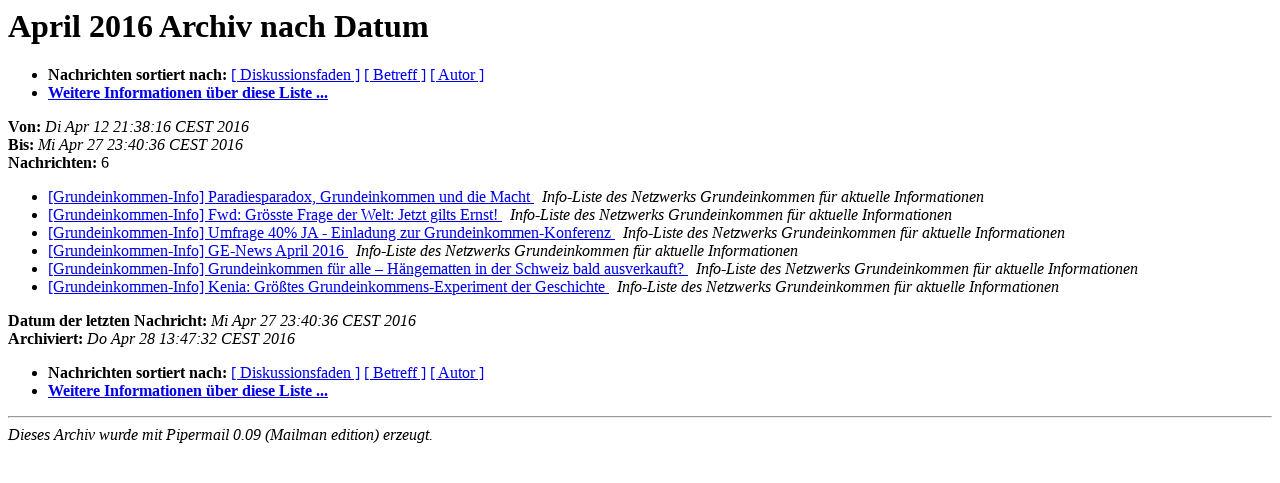

--- FILE ---
content_type: text/html
request_url: https://listi.jpberlin.de/pipermail/grundeinkommen-info/2016-April/date.html
body_size: 2919
content:
<!DOCTYPE HTML PUBLIC "-//W3C//DTD HTML 4.01 Transitional//EN">
<HTML>
  <HEAD>
     <title>Das Grundeinkommen-Info-April 2016-Archiv nach Datum</title>
     <META NAME="robots" CONTENT="noindex,follow">
     <META http-equiv="Content-Type" content="text/html; charset=iso-8859-1">
  </HEAD>
  <BODY BGCOLOR="#ffffff">
      <a name="start"></A>
      <h1>April 2016 Archiv nach Datum</h1>
      <ul>
         <li> <b>Nachrichten sortiert nach:</b>
	        <a href="thread.html#start">[ Diskussionsfaden ]</a>
		<a href="subject.html#start">[ Betreff ]</a>
		<a href="author.html#start">[ Autor ]</a>
		

	     <li><b><a href="https://listi.jpberlin.de/mailman/listinfo/grundeinkommen-info">Weitere Informationen &uuml;ber diese Liste ...
                    </a></b></li>
      </ul>
      <p><b>Von:</b> <i>Di Apr 12 21:38:16 CEST 2016</i><br>
         <b>Bis:</b> <i>Mi Apr 27 23:40:36 CEST 2016</i><br>
         <b>Nachrichten:</b> 6<p>
     <ul>

<LI><A HREF="001613.html">[Grundeinkommen-Info] Paradiesparadox, Grundeinkommen und die Macht
</A><A NAME="1613">&nbsp;</A>
<I>Info-Liste des Netzwerks Grundeinkommen für aktuelle Informationen 
</I>

<LI><A HREF="001614.html">[Grundeinkommen-Info] Fwd: Grösste Frage der Welt: Jetzt gilts Ernst!
</A><A NAME="1614">&nbsp;</A>
<I>Info-Liste des Netzwerks Grundeinkommen für aktuelle Informationen 
</I>

<LI><A HREF="001615.html">[Grundeinkommen-Info] Umfrage 40% JA - Einladung zur Grundeinkommen-Konferenz
</A><A NAME="1615">&nbsp;</A>
<I>Info-Liste des Netzwerks Grundeinkommen für aktuelle Informationen 
</I>

<LI><A HREF="001616.html">[Grundeinkommen-Info] GE-News  April 2016
</A><A NAME="1616">&nbsp;</A>
<I>Info-Liste des Netzwerks Grundeinkommen für aktuelle Informationen 
</I>

<LI><A HREF="001617.html">[Grundeinkommen-Info] Grundeinkommen f&#252;r alle &#8211; H&#228;ngematten in der Schweiz bald ausverkauft?
</A><A NAME="1617">&nbsp;</A>
<I>Info-Liste des Netzwerks Grundeinkommen für aktuelle Informationen 
</I>

<LI><A HREF="001618.html">[Grundeinkommen-Info] Kenia: Größtes Grundeinkommens-Experiment der Geschichte
</A><A NAME="1618">&nbsp;</A>
<I>Info-Liste des Netzwerks Grundeinkommen für aktuelle Informationen 
</I>

    </ul>
    <p>
      <a name="end"><b>Datum der letzten Nachricht:</b></a>
       <i>Mi Apr 27 23:40:36 CEST 2016</i><br>
    <b>Archiviert:</b> <i>Do Apr 28 13:47:32 CEST 2016</i>
    <p>
   <ul>
        <li> <b>Nachrichten sortiert nach:</b>
        <a href="thread.html#start">[ Diskussionsfaden ]</a>
        <a href="subject.html#start">[ Betreff ]</a>
        <a href="author.html#start">[ Autor ]</a>
        
        <li><b><a href="https://listi.jpberlin.de/mailman/listinfo/grundeinkommen-info">Weitere Informationen &uuml;ber diese Liste ...
                    </a></b></li>
     </ul>
     <p>
     <hr>
     <i>Dieses Archiv wurde mit
     Pipermail 0.09 (Mailman edition) erzeugt.</i>
  </BODY>
</HTML>

